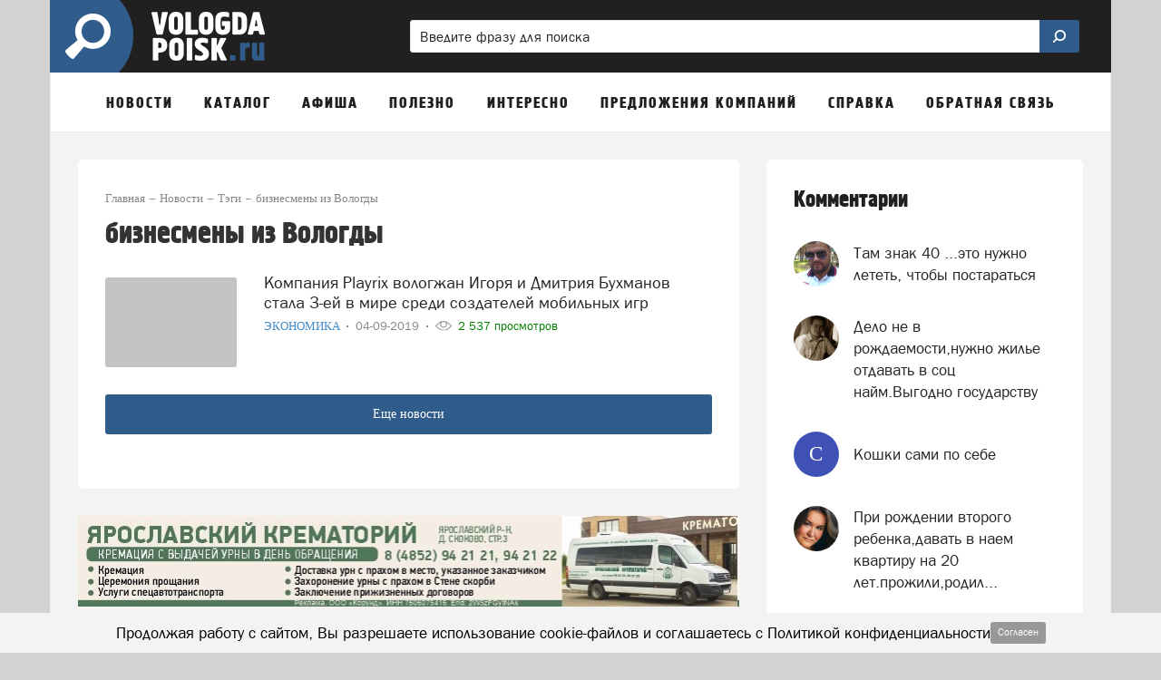

--- FILE ---
content_type: text/html; charset=utf-8
request_url: https://www.google.com/recaptcha/api2/aframe
body_size: 268
content:
<!DOCTYPE HTML><html><head><meta http-equiv="content-type" content="text/html; charset=UTF-8"></head><body><script nonce="-VLHdx1tE1fqj8P-OWR7Jw">/** Anti-fraud and anti-abuse applications only. See google.com/recaptcha */ try{var clients={'sodar':'https://pagead2.googlesyndication.com/pagead/sodar?'};window.addEventListener("message",function(a){try{if(a.source===window.parent){var b=JSON.parse(a.data);var c=clients[b['id']];if(c){var d=document.createElement('img');d.src=c+b['params']+'&rc='+(localStorage.getItem("rc::a")?sessionStorage.getItem("rc::b"):"");window.document.body.appendChild(d);sessionStorage.setItem("rc::e",parseInt(sessionStorage.getItem("rc::e")||0)+1);localStorage.setItem("rc::h",'1768741671759');}}}catch(b){}});window.parent.postMessage("_grecaptcha_ready", "*");}catch(b){}</script></body></html>